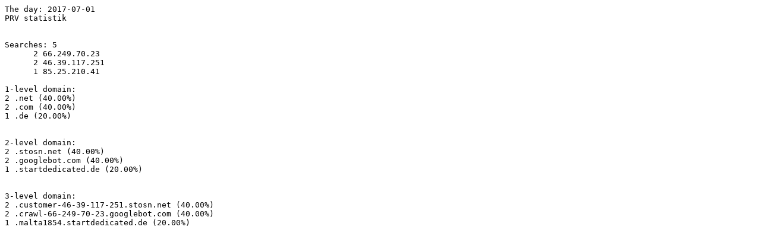

--- FILE ---
content_type: text/plain; charset=ISO-8859-1
request_url: http://fulltext.kb.se/prv/2017-07-01.txt
body_size: 423
content:
The day: 2017-07-01
PRV statistik
 
 
Searches: 5
      2 66.249.70.23
      2 46.39.117.251
      1 85.25.210.41

1-level domain:
2 .net (40.00%)
2 .com (40.00%)
1 .de (20.00%)


2-level domain:
2 .stosn.net (40.00%)
2 .googlebot.com (40.00%)
1 .startdedicated.de (20.00%)


3-level domain:
2 .customer-46-39-117-251.stosn.net (40.00%)
2 .crawl-66-249-70-23.googlebot.com (40.00%)
1 .malta1854.startdedicated.de (20.00%)

